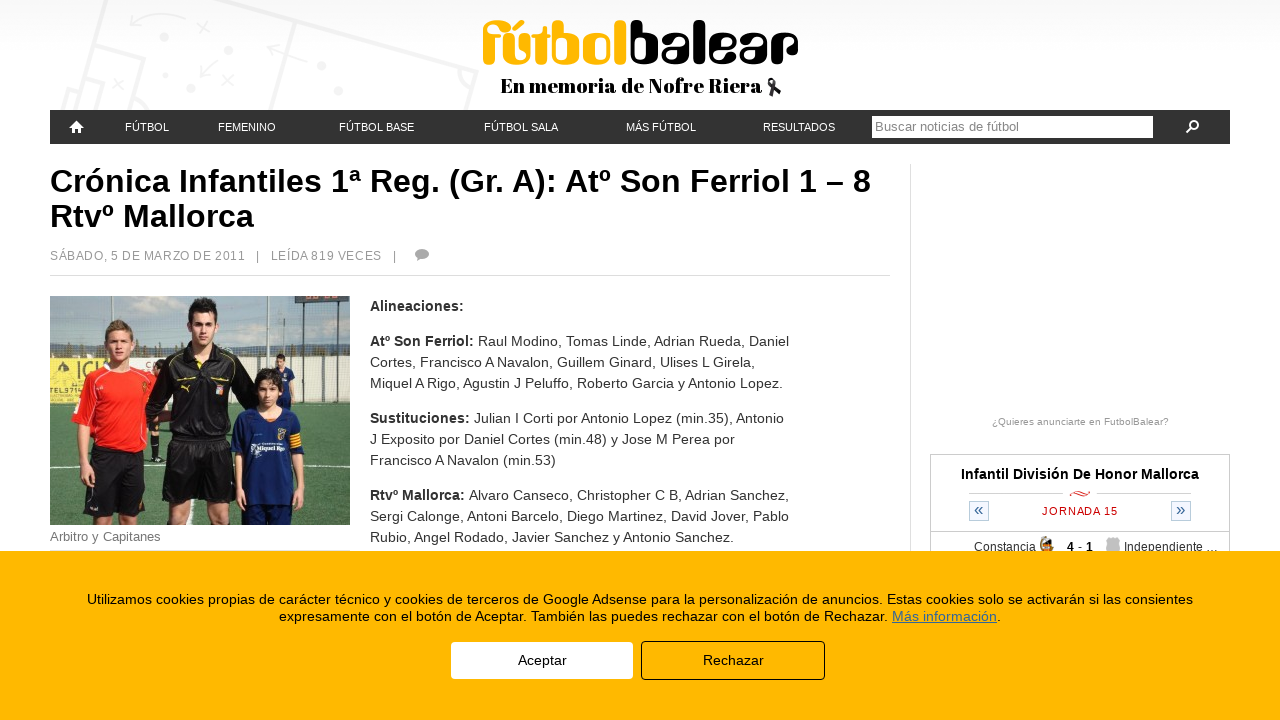

--- FILE ---
content_type: text/html; charset=utf-8
request_url: https://accounts.google.com/o/oauth2/postmessageRelay?parent=https%3A%2F%2Fwww.futbolbalear.es&jsh=m%3B%2F_%2Fscs%2Fabc-static%2F_%2Fjs%2Fk%3Dgapi.lb.en.OE6tiwO4KJo.O%2Fd%3D1%2Frs%3DAHpOoo_Itz6IAL6GO-n8kgAepm47TBsg1Q%2Fm%3D__features__
body_size: 161
content:
<!DOCTYPE html><html><head><title></title><meta http-equiv="content-type" content="text/html; charset=utf-8"><meta http-equiv="X-UA-Compatible" content="IE=edge"><meta name="viewport" content="width=device-width, initial-scale=1, minimum-scale=1, maximum-scale=1, user-scalable=0"><script src='https://ssl.gstatic.com/accounts/o/2580342461-postmessagerelay.js' nonce="9SuOnB5Wx232KXljVagkxw"></script></head><body><script type="text/javascript" src="https://apis.google.com/js/rpc:shindig_random.js?onload=init" nonce="9SuOnB5Wx232KXljVagkxw"></script></body></html>